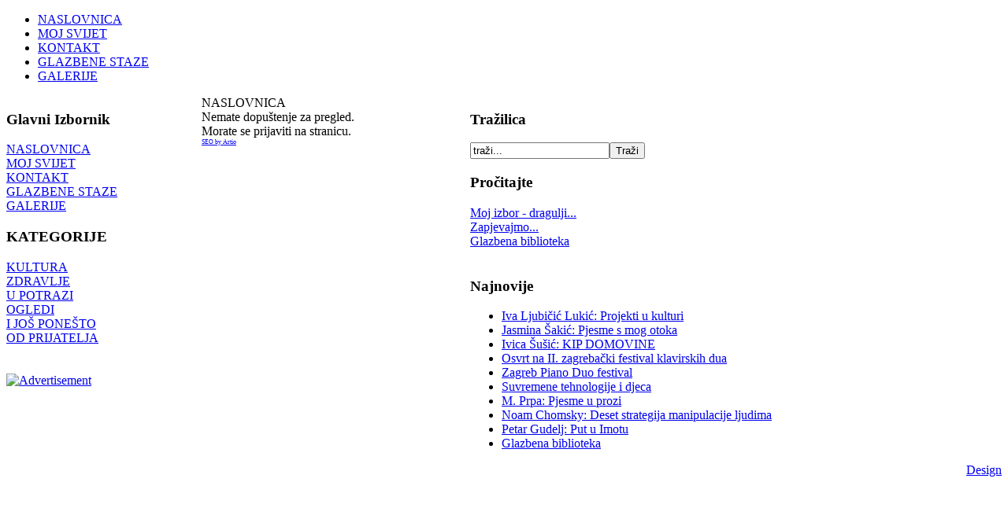

--- FILE ---
content_type: text/html; charset=windows-1250
request_url: http://mojsvijet.hr/index.php?option=com_content&task=view&id=371&Itemid=165&limit=1&limitstart=8
body_size: 10098
content:
<!DOCTYPE html PUBLIC "-//W3C//DTD XHTML 1.0 Transitional//EN" "http://www.w3.org/TR/xhtml1/DTD/xhtml1-transitional.dtd">
<html xmlns="http://www.w3.org/1999/xhtml">
<head>
<title>MojSvijet.hr&nbsp;-&nbsp;MojSvijet.hr</title>
<meta name="description" content="MojSvijet.hr" />
<meta name="keywords" content="MojSvijet.hr" />
<meta name="Generator" content="Joomla! - Copyright (C) 2005 - 2006 Open Source Matters. All rights reserved." />
<meta name="robots" content="index, follow" />
<script type="text/javascript" src="http://www.mojsvijet.hr/mambots/system/jceutilities/js/jquery-126.js"></script>
<script type="text/javascript" src="http://www.mojsvijet.hr/mambots/system/jceutilities/js/jceutilities-200.js"></script>
<script type="text/javascript" src="http://www.mojsvijet.hr/mambots/system/jceutilities/js/embed.js"></script>
<link href="http://www.mojsvijet.hr/mambots/system/jceutilities/css/jceutilities-200.css" rel="stylesheet" type="text/css" media="all"/>
<link href="http://www.mojsvijet.hr/mambots/system/jceutilities/tmpl/standard/css/style.css" rel="stylesheet" type="text/css" media="all"/>
<script type="text/javascript">var jcexhtmlembed=1;jQuery(document).ready(function(){jceutilities({'popup':{'legacy':0,'convert':0,'resize':1,'icons':1,'overlay':1,'overlayopacity':0.8,'overlaycolor':"#000000",'fadespeed':500,'scalespeed':500,'template':"standard",'templatecustom':"",'templatepath':"mambots/system/jceutilities/tmpl"},'tootlip':{'classname':"tooltip",'opacity':1,'speed':150,'position':"br",'offsets':"{'x': 16, 'y': 16}"},'imgpath':"mambots/system/jceutilities/img",'pngfix':0,'wmode':0});});</script>
	<link rel="shortcut icon" href="http://www.mojsvijet.hr/images/favicon.ico" />
	<meta http-equiv="Content-Type" content="text/html; charset=windows-1250" />
<link href="http://www.mojsvijet.hr/templates/zak_spring/css/template_css.css" rel="stylesheet" type="text/css" />
<link rel="shortcut icon" href="http://www.mojsvijet.hr/images/favicon.ico" />
</head>
<body id="page_bg" class="orange">
<a name="up" id="up"></a>

<div class="center">
	<div id="wrapper">

		<div id="top">
			<div>
				<div>
					<span id="logo"></span>
				</div>
			</div>
		</div>
		<div id="middle">
			<div id="middle_2">
				<div id="middle_3">
					<div id="middle_4">
						<div id="navigation">
							<div id="centernav">
								<span id="topnav">
									<ul id="mainlevel"><li class="orange"><a href="index.php?option=com_frontpage&amp;Itemid=1">NASLOVNICA</a></li>
<li class="orange"><a href="index.php?option=com_content&amp;task=blogcategory&amp;id=2&amp;Itemid=160">MOJ SVIJET</a></li>
<li class="orange"><a href="index.php?option=com_content&amp;task=view&amp;id=9&amp;Itemid=27">KONTAKT</a></li>
<li class="orange"><a href="index.php?option=com_content&amp;task=blogcategory&amp;id=20&amp;Itemid=134">GLAZBENE STAZE</a></li>
<li class="orange"><a href="index.php?option=com_zoom&amp;Itemid=35">GALERIJE</a></li>
</ul>								</span>
								<div class="clr"></div>
							</div>
						</div>
												<div id="showcase">
							<table border="0" cellspacing="0" cellpadding="0" width="100%">
								<tr valign="top">
																		<td id="user1">
												<div class="moduletable">
					</div>
											</td>
																										</tr>
							</table>
						</div>
												<div id="contentarea">
							<table border="0" cellspacing="0" cellpadding="0" width="100%" class="contentarea">
								<tr valign="top">
																		<td id="leftnav">
										<div id="lefttop">
																					
													<div class="moduletable">
							<h3>
					Glavni Izbornik				</h3>
				
<table width="100%" border="0" cellpadding="0" cellspacing="0">
<tr align="left"><td><a href="index.php?option=com_frontpage&amp;Itemid=1" class="mainlevel" >NASLOVNICA</a></td></tr>
<tr align="left"><td><a href="index.php?option=com_content&amp;task=blogcategory&amp;id=2&amp;Itemid=160" class="mainlevel" >MOJ SVIJET</a></td></tr>
<tr align="left"><td><a href="index.php?option=com_content&amp;task=view&amp;id=9&amp;Itemid=27" class="mainlevel" >KONTAKT</a></td></tr>
<tr align="left"><td><a href="index.php?option=com_content&amp;task=blogcategory&amp;id=20&amp;Itemid=134" class="mainlevel" >GLAZBENE STAZE</a></td></tr>
<tr align="left"><td><a href="index.php?option=com_zoom&amp;Itemid=35" class="mainlevel" >GALERIJE</a></td></tr>
</table>		</div>
				<div class="moduletable">
							<h3>
					KATEGORIJE				</h3>
				
<table width="100%" border="0" cellpadding="0" cellspacing="0">
<tr align="left"><td><a href="index.php?option=com_content&amp;task=blogcategory&amp;id=21&amp;Itemid=135" class="mainlevel" >KULTURA</a></td></tr>
<tr align="left"><td><a href="index.php?option=com_content&amp;task=blogcategory&amp;id=22&amp;Itemid=136" class="mainlevel" >ZDRAVLJE</a></td></tr>
<tr align="left"><td><a href="index.php?option=com_content&amp;task=blogcategory&amp;id=23&amp;Itemid=137" class="mainlevel" >U POTRAZI</a></td></tr>
<tr align="left"><td><a href="index.php?option=com_content&amp;task=blogcategory&amp;id=24&amp;Itemid=138" class="mainlevel" >OGLEDI</a></td></tr>
<tr align="left"><td><a href="index.php?option=com_content&amp;task=blogcategory&amp;id=25&amp;Itemid=139" class="mainlevel" >I JOŠ PONEŠTO</a></td></tr>
<tr align="left"><td><a href="index.php?option=com_content&amp;task=blogcategory&amp;id=26&amp;Itemid=163" class="mainlevel" >OD PRIJATELJA</a></td></tr>
</table>		</div>
				<div class="moduletable">
			&nbsp;		</div>
				<div class="moduletable">
			&nbsp;		</div>
				<div class="moduletable">
			<a href="index.php?option=com_banners&amp;task=click&amp;bid=18" target="_blank"><img src="http://www.mojsvijet.hr/images/banners/logic.png" border="0" alt="Advertisement" /></a>		</div>
				<div class="moduletable">
			&nbsp;		</div>
												</div>
									</td>
									<td>
																			<div id="pathway">
											<span class="pathway">NASLOVNICA </span>
										</div>
										<div id="mainbody">
																						Nemate dopuštenje za pregled.<br />Morate se prijaviti na stranicu.<div><a href="http://www.artio.net" style="font-size: 8px; visibility: visible; display: inline" title="Information systems, databases, internet and web applications">SEO by Artio</a></div>										</div>
									</td>
																		<td id="rightnav">
										<div id="righttop"></div>
										<div id="rightbody">
													<div class="moduletable">
							<h3>
					Tražilica				</h3>
				
<form action="index.php?option=com_search" method="get">
	<div class="search">
		<input name="searchword" id="mod_search_searchword" maxlength="20" alt="search" class="inputbox" type="text" size="20" value="traži..."  onblur="if(this.value=='') this.value='traži...';" onfocus="if(this.value=='traži...') this.value='';" /><input type="submit" value="Traži" class="button"/>	</div>

	<input type="hidden" name="option" value="com_search" />
	<input type="hidden" name="Itemid" value="" />	
</form>		</div>
				<div class="moduletable">
							<h3>
					Pročitajte				</h3>
				
<table width="100%" border="0" cellpadding="0" cellspacing="0">
<tr align="left"><td><a href="index.php?option=com_content&amp;task=view&amp;id=342&amp;Itemid=133" class="mainlevel" >Moj izbor - dragulji...</a></td></tr>
<tr align="left"><td><a href="index.php?option=com_content&amp;task=view&amp;id=347&amp;Itemid=140" class="mainlevel" >Zapjevajmo...</a></td></tr>
<tr align="left"><td><a href="index.php?option=com_content&amp;task=view&amp;id=547&amp;Itemid=205" class="mainlevel" >Glazbena biblioteka</a></td></tr>
</table>		</div>
				<div class="moduletable">
			&nbsp;		</div>
				<div class="moduletable">
							<h3>
					Najnovije				</h3>
				<ul class="latestnews">
	<li class="latestnews">
		<a href="index.php?option=com_content&amp;task=view&amp;id=587&amp;Itemid=135" class="latestnews">
			Iva Ljubičić Lukić: Projekti u kulturi </a>
	</li>
		<li class="latestnews">
		<a href="index.php?option=com_content&amp;task=view&amp;id=585&amp;Itemid=135" class="latestnews">
			Jasmina Šakić: Pjesme s mog otoka</a>
	</li>
		<li class="latestnews">
		<a href="index.php?option=com_content&amp;task=view&amp;id=582&amp;Itemid=135" class="latestnews">
			    Ivica Šušić:    KIP DOMOVINE</a>
	</li>
		<li class="latestnews">
		<a href="index.php?option=com_content&amp;task=view&amp;id=581&amp;Itemid=134" class="latestnews">
			Osvrt na II. zagrebački festival klavirskih dua</a>
	</li>
		<li class="latestnews">
		<a href="index.php?option=com_content&amp;task=view&amp;id=579&amp;Itemid=134" class="latestnews">
			Zagreb Piano Duo festival</a>
	</li>
		<li class="latestnews">
		<a href="index.php?option=com_content&amp;task=view&amp;id=560&amp;Itemid=136" class="latestnews">
			Suvremene tehnologije i djeca</a>
	</li>
		<li class="latestnews">
		<a href="index.php?option=com_content&amp;task=view&amp;id=557&amp;Itemid=135" class="latestnews">
			M. Prpa: Pjesme u prozi</a>
	</li>
		<li class="latestnews">
		<a href="index.php?option=com_content&amp;task=view&amp;id=550&amp;Itemid=139" class="latestnews">
			Noam Chomsky: Deset strategija manipulacije ljudima</a>
	</li>
		<li class="latestnews">
		<a href="index.php?option=com_content&amp;task=view&amp;id=549&amp;Itemid=135" class="latestnews">
			Petar Gudelj: Put u Imotu</a>
	</li>
		<li class="latestnews">
		<a href="index.php?option=com_content&amp;task=view&amp;id=547&amp;Itemid=163" class="latestnews">
			Glazbena biblioteka</a>
	</li>
	</ul>		</div>
												</div>
									</td>
																	</tr>
							</table>

						</div>

					</div>
				</div>
			</div>
		</div>
		
		<div id="bottom">
			<div>
			  <div align="right"><a href="http://mojsvijet.hr/index.php?option=com_content&amp;task=view&amp;id=13">Design</a></div>				
			</div>
		</div>
			
	</div>

</div>
<script src="http://www.google-analytics.com/urchin.js" type="text/javascript">
</script>
<script type="text/javascript">
_uacct = "UA-4504341-1";
urchinTracker();
</script>
</body>
</html>
<!-- 1768867804 -->